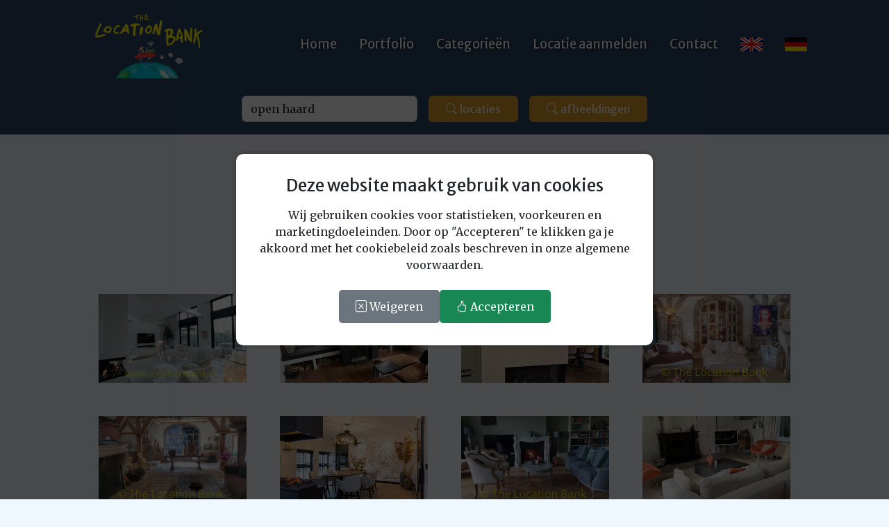

--- FILE ---
content_type: text/html; charset=UTF-8
request_url: https://www.locationbank.nl/search_images.php?keyword=open%20haard&find=
body_size: 5437
content:
<!DOCTYPE html>
<html lang="nl">

<head>
    <meta charset="utf-8">
    <meta name="viewport" content="width=device-width, initial-scale=1, shrink-to-fit=no">
    <title>open haard filmlocaties van Locatiebureau The Location Bank</title>
    <meta name="description" content="Bekijk open haard film- en fotolocaties direct online bij het locatiebureau voor reclamefilm en fotografie | The Location Bank Amsterdam.">
    <link href="https://fonts.googleapis.com/css?family=Merriweather+Sans:400,700" rel="stylesheet">
<link href="https://fonts.googleapis.com/css?family=Merriweather:400,300,300italic,400italic,700,700italic" rel="stylesheet" type="text/css">

<link href="https://cdn.jsdelivr.net/npm/bootstrap-icons@1.5.0/font/bootstrap-icons.css" rel="stylesheet">
<link href="https://cdn.jsdelivr.net/npm/bootstrap@5.3.0/dist/css/bootstrap.min.css" rel="stylesheet">

<script src="https://cdn.jsdelivr.net/npm/bootstrap@5.3.0/dist/js/bootstrap.bundle.min.js"></script>
<script src="https://cdn.startbootstrap.com/sb-forms-latest.js"></script>

<script src="https://www.locationbank.nl/test/js/scripts.js"></script>
<script src="//widget.trustpilot.com/bootstrap/v5/tp.widget.bootstrap.min.js" async></script>

<link href="https://www.locationbank.nl/test/css/screen.css" rel="stylesheet">
<link href="https://www.locationbank.nl/css/additional.css" rel="stylesheet">
<link href="https://www.locationbank.nl/test/css/dropzone.css" rel="stylesheet">

<script type="application/ld+json">
	{
		"@context": "https://schema.org",
		"@graph": [{
				"@type": "ProfessionalService",
				"@id": "https://www.locationbank.nl/#organization",
				"name": "The Location Bank",
				"alternateName": "Locatiebureau The Location Bank",
				"url": "https://www.locationbank.nl/",
				"logo": "https://www.locationbank.nl/layout/logo-locationbank.webp",
				"email": "info@locationbank.nl",
				"telephone": "+31 6 53647184",
				"address": {
					"@type": "PostalAddress",
					"streetAddress": "Nieuwe Keizersgracht 568-K",
					"postalCode": "1018 VG",
					"addressLocality": "Amsterdam",
					"addressCountry": "NL"
				},
				"description": "Locatiebureau met een database van meer dan 5000 filmlocaties en fotolocaties voor filmopnamen, fotoshoots en reclamefilms.",
				"areaServed": "NL",
				"sameAs": ["https://nl.trustpilot.com/review/locationbank.nl"],
				"contactPoint": {
					"@type": "ContactPoint",
					"contactType": "Customer Support",
					"email": "info@locationbank.nl",
					"telephone": "+31653647184",
					"areaServed": "NL",
					"availableLanguage": ["nl"]
				}
			},
			{
				"@type": "WebSite",
				"@id": "https://www.locationbank.nl/#website",
				"url": "https://www.locationbank.nl/",
				"name": "The Location Bank",
				"inLanguage": "nl-NL",
				"about": {
					"@id": "https://www.locationbank.nl/#organization"
				},
				"potentialAction": {
					"@type": "SearchAction",
					"target": https://www.locationbank.nl/search_locations.php?query={search_term_string}",
					"query-input": "required name=search_term_string"
				}
			}
		]
	}
</script></head>

<body id="page-top">
    <nav class="navbar navbar-expand-lg navbar-dark fixed-top " id="mainNav">
    <div class="container px-4 px-lg-5">
        <a class="navbar-brand" href="https://www.locationbank.nl">
            <img src="https://www.locationbank.nl/layout/logo-locationbank.webp" width="178" height="100" alt="logo">
        </a>
        <button class="navbar-toggler navbar-toggler-right" type="button" data-bs-toggle="collapse" data-bs-target="#navbarResponsive" aria-controls="navbarResponsive" aria-expanded="false" aria-label="Toggle navigation"><span class="navbar-toggler-icon"></span></button>
        <div class="collapse navbar-collapse" id="navbarResponsive">
            <ul class="navbar-nav ms-auto my-lg-0">
                <li class="nav-item"><a class="nav-link" href="https://www.locationbank.nl">Home</a></li>
                <li class="nav-item"><a class="nav-link" href="https://www.locationbank.nl/portfolio/">Portfolio</a></li>
                <li class="nav-item"><a class="nav-link" href="https://www.locationbank.nl/categorieen/">Categorieën</a></li>
                <li class="nav-item"><a class="nav-link" href="https://www.locationbank.nl/aanmelden/">Locatie aanmelden</a></li>
                <li class="nav-item"><a class="nav-link" href="https://www.locationbank.nl/contact/">Contact</a></li>
                <li class="nav-item"><a class="nav-link" href="https://www.locationbank.com" title="En"><img src="https://www.locationbank.nl/layout/flag-english.png" width="32" height="20" class="flags" alt="engels"></a></li>
                <li class="nav-item"><a class="nav-link" href="https://www.locationbank.de" title="DE"><img src="https://www.locationbank.nl/layout/flag-german.png" width="32" height="20" class="flags" alt="duits"></a></li>
            </ul>
        </div>
    </div>
</nav>

<header id="zoeken" style="clear:both; background-color:var(--lb-darkblue); margin-top: 120px; padding: 10px 0 10px 0;">
            <div class="container px-4 px-lg-5 h-100">
                <div class="row gx-4 gx-lg-5 h-100 align-items-center justify-content-center text-center">
                    <div class="col-lg-8 align-self-baseline">

                        <form name="frm" method="get" id="searchForm" action="https://www.locationbank.nl/search_locations.php" class="mx-auto" style="max-width: 600px;">
                        <div class="d-flex flex-column flex-md-row justify-content-center align-items-center">
                            <div class="p-2 w-100">
                                <input type="text" name="query" class="form-control form-input"  value="open haard"                      >
                            </div>
                            <div class="p-2">
                                <button type="submit" class="btn btn-lb-orange d-flex align-items-center" id="searchLocations">
                                    <i class="bi bi-search me-1"></i> <span>locaties</span>
                                </button>
                            </div>
                            <div class="p-2">
                                <button type="submit" class="btn btn-lb-orange d-flex align-items-center" id="searchImages">
                                    <i class="bi bi-search me-1"></i> <span>afbeeldingen</span>
                                </button>
                            </div>
                        </div>
                    </form>

                    </div>
                </div>
            </div>
        </header>
        <div id="portfolio" style="background-color:aliceblue;">
        <div class="container-fluid p-2">
            <hr class="divider-empty">
            <div class="container px-4 px-lg-5">
                <div class="row">
                    <div class="col-3">
                        &nbsp;
                    </div>
                    <div class="col-6 text-center">
                        <b>Je hebt gezocht op 'open haard' in 'afbeeldingen'.<br>Hieronder ziet je 174 resultaten van je zoekactie.</b><br><a href="https://www.locationbank.nl/search_locations.php?query=open haard&flocations=1">Klik hier</a> om nog 11 resultaten te zien in  'locaties'.                    </div>
                    <div class="col-3">
                        &nbsp;
                    </div>
                </div>
            </div>

            <hr class="divider-empty">
            <div class="container px-4 px-lg-5">
                <div class="row g-0">
                      <div class="col-lg-3 col-sm-6 gx-5 gy-5">
                                    <a href="https://www.locationbank.nl/locatie/3634/" title="filmlocatie 3634" class="portfolio-box">
                                        <img src="https://www.locationbank.nl/normal/3634/49166.jpg" alt="film location 3634" width="300" height="200" class="img-fluid">
                                        <div class="portfolio-box-caption">
                                            <div class="project-name"><i class="bi bi-box-arrow-up-right"></i><br>Locatie 3634</div>
                                            <div class="project-category text-white-70">Bungalow met zwembad villa</div>
                                        </div>
                                    </a>
                                </div>
  <div class="col-lg-3 col-sm-6 gx-5 gy-5">
                                    <a href="https://www.locationbank.nl/locatie/3749/" title="filmlocatie 3749" class="portfolio-box">
                                        <img src="https://www.locationbank.nl/normal/3749/51735.jpg" alt="film location 3749" width="300" height="200" class="img-fluid">
                                        <div class="portfolio-box-caption">
                                            <div class="project-name"><i class="bi bi-box-arrow-up-right"></i><br>Locatie 3749</div>
                                            <div class="project-category text-white-70">We hebben een leuk oud Zaans huis. Het is een houtenhuisje die je ook wel op de Zaanse Schans vindt. Het huisje is een twee onder 1 kap met een royale achter- en voortuin waar 3 parkeerplaatsen bij zijn. Assendelf ligt tussen A&#039;dam, Alkmaar en Haarlem in</div>
                                        </div>
                                    </a>
                                </div>
  <div class="col-lg-3 col-sm-6 gx-5 gy-5">
                                    <a href="https://www.locationbank.nl/locatie/3741/" title="filmlocatie 3741" class="portfolio-box">
                                        <img src="https://www.locationbank.nl/normal/3741/51562.jpg" alt="film location 3741" width="300" height="200" class="img-fluid">
                                        <div class="portfolio-box-caption">
                                            <div class="project-name"><i class="bi bi-box-arrow-up-right"></i><br>Locatie 3741</div>
                                            <div class="project-category text-white-70">Ruime hoekwoning met kookeiland en open keuken en klassieke blauw betegelde badkamer</div>
                                        </div>
                                    </a>
                                </div>
  <div class="col-lg-3 col-sm-6 gx-5 gy-5">
                                    <a href="https://www.locationbank.nl/locatie/3726/" title="filmlocatie 3726" class="portfolio-box">
                                        <img src="https://www.locationbank.nl/normal/3726/51349.jpg" alt="film location 3726" width="300" height="200" class="img-fluid">
                                        <div class="portfolio-box-caption">
                                            <div class="project-name"><i class="bi bi-box-arrow-up-right"></i><br>Locatie 3726</div>
                                            <div class="project-category text-white-70">Woonboerderij Villa met eclectische oosterse invloeden veel rondingen en open haard en buiten badkuip</div>
                                        </div>
                                    </a>
                                </div>
  <div class="col-lg-3 col-sm-6 gx-5 gy-5">
                                    <a href="https://www.locationbank.nl/locatie/3726/" title="filmlocatie 3726" class="portfolio-box">
                                        <img src="https://www.locationbank.nl/normal/3726/51350.jpg" alt="film location 3726" width="300" height="200" class="img-fluid">
                                        <div class="portfolio-box-caption">
                                            <div class="project-name"><i class="bi bi-box-arrow-up-right"></i><br>Locatie 3726</div>
                                            <div class="project-category text-white-70">Woonboerderij Villa met eclectische oosterse invloeden veel rondingen en open haard en buiten badkuip</div>
                                        </div>
                                    </a>
                                </div>
  <div class="col-lg-3 col-sm-6 gx-5 gy-5">
                                    <a href="https://www.locationbank.nl/locatie/3501/" title="filmlocatie 3501" class="portfolio-box">
                                        <img src="https://www.locationbank.nl/normal/3501/45714.jpg" alt="film location 3501" width="300" height="200" class="img-fluid">
                                        <div class="portfolio-box-caption">
                                            <div class="project-name"><i class="bi bi-box-arrow-up-right"></i><br>Locatie 3501</div>
                                            <div class="project-category text-white-70">Grachtenpand Eclectisch huis appartement woning stads villa</div>
                                        </div>
                                    </a>
                                </div>
  <div class="col-lg-3 col-sm-6 gx-5 gy-5">
                                    <a href="https://www.locationbank.nl/locatie/3179/" title="filmlocatie 3179" class="portfolio-box">
                                        <img src="https://www.locationbank.nl/normal/3179/41674.jpg" alt="film location 3179" width="300" height="200" class="img-fluid">
                                        <div class="portfolio-box-caption">
                                            <div class="project-name"><i class="bi bi-box-arrow-up-right"></i><br>Locatie 3179</div>
                                            <div class="project-category text-white-70">bakstenen monumentaal herenhuis uit 1800.  aan de rivier</div>
                                        </div>
                                    </a>
                                </div>
  <div class="col-lg-3 col-sm-6 gx-5 gy-5">
                                    <a href="https://www.locationbank.nl/locatie/3131/" title="filmlocatie 3131" class="portfolio-box">
                                        <img src="https://www.locationbank.nl/normal/3131/37013.jpg" alt="film location 3131" width="300" height="200" class="img-fluid">
                                        <div class="portfolio-box-caption">
                                            <div class="project-name"><i class="bi bi-box-arrow-up-right"></i><br>Locatie 3131</div>
                                            <div class="project-category text-white-70">Landhuis met Modern interieur en 2 houten verandas</div>
                                        </div>
                                    </a>
                                </div>
  <div class="col-lg-3 col-sm-6 gx-5 gy-5">
                                    <a href="https://www.locationbank.nl/locatie/3073/" title="filmlocatie 3073" class="portfolio-box">
                                        <img src="https://www.locationbank.nl/normal/3073/35772.jpg" alt="film location 3073" width="300" height="200" class="img-fluid">
                                        <div class="portfolio-box-caption">
                                            <div class="project-name"><i class="bi bi-box-arrow-up-right"></i><br>Locatie 3073</div>
                                            <div class="project-category text-white-70">Raadzaal vergaderlocatie middeleeuws oud hollands klassiek pand Glas in Lood Gemeente huis</div>
                                        </div>
                                    </a>
                                </div>
  <div class="col-lg-3 col-sm-6 gx-5 gy-5">
                                    <a href="https://www.locationbank.nl/locatie/3073/" title="filmlocatie 3073" class="portfolio-box">
                                        <img src="https://www.locationbank.nl/normal/3073/35753.jpg" alt="film location 3073" width="300" height="200" class="img-fluid">
                                        <div class="portfolio-box-caption">
                                            <div class="project-name"><i class="bi bi-box-arrow-up-right"></i><br>Locatie 3073</div>
                                            <div class="project-category text-white-70">Raadzaal vergaderlocatie middeleeuws oud hollands klassiek pand Glas in Lood Gemeente huis</div>
                                        </div>
                                    </a>
                                </div>
  <div class="col-lg-3 col-sm-6 gx-5 gy-5">
                                    <a href="https://www.locationbank.nl/locatie/2979/" title="filmlocatie 2979" class="portfolio-box">
                                        <img src="https://www.locationbank.nl/normal/2979/33678.jpg" alt="film location 2979" width="300" height="200" class="img-fluid">
                                        <div class="portfolio-box-caption">
                                            <div class="project-name"><i class="bi bi-box-arrow-up-right"></i><br>Locatie 2979</div>
                                            <div class="project-category text-white-70">villa Landgoed Buitenplaats klassieke Villa met oprijlaan en bos perceel priv&eacute; zwembad</div>
                                        </div>
                                    </a>
                                </div>
  <div class="col-lg-3 col-sm-6 gx-5 gy-5">
                                    <a href="https://www.locationbank.nl/locatie/2973/" title="filmlocatie 2973" class="portfolio-box">
                                        <img src="https://www.locationbank.nl/normal/2973/33482.jpg" alt="film location 2973" width="300" height="200" class="img-fluid">
                                        <div class="portfolio-box-caption">
                                            <div class="project-name"><i class="bi bi-box-arrow-up-right"></i><br>Locatie 2973</div>
                                            <div class="project-category text-white-70">villa en Woonboerderij aan het water met ruime woonkamer en keuken met kookeiland en 5 slaapkamers met visgraat vloer</div>
                                        </div>
                                    </a>
                                </div>
  <div class="col-lg-3 col-sm-6 gx-5 gy-5">
                                    <a href="https://www.locationbank.nl/locatie/2961/" title="filmlocatie 2961" class="portfolio-box">
                                        <img src="https://www.locationbank.nl/normal/2961/33308.jpg" alt="film location 2961" width="300" height="200" class="img-fluid">
                                        <div class="portfolio-box-caption">
                                            <div class="project-name"><i class="bi bi-box-arrow-up-right"></i><br>Locatie 2961</div>
                                            <div class="project-category text-white-70">Loft in Amsterdam Grachtenpand Grachtenhuis Huis aan de Gracht</div>
                                        </div>
                                    </a>
                                </div>
  <div class="col-lg-3 col-sm-6 gx-5 gy-5">
                                    <a href="https://www.locationbank.nl/locatie/2934/" title="filmlocatie 2934" class="portfolio-box">
                                        <img src="https://www.locationbank.nl/normal/2934/32367.jpg" alt="film location 2934" width="300" height="200" class="img-fluid">
                                        <div class="portfolio-box-caption">
                                            <div class="project-name"><i class="bi bi-box-arrow-up-right"></i><br>Locatie 2934</div>
                                            <div class="project-category text-white-70">Wit Huis Scandinavisch boho style. witte woning met serre</div>
                                        </div>
                                    </a>
                                </div>
  <div class="col-lg-3 col-sm-6 gx-5 gy-5">
                                    <a href="https://www.locationbank.nl/locatie/2922/" title="filmlocatie 2922" class="portfolio-box">
                                        <img src="https://www.locationbank.nl/normal/2922/32104.jpg" alt="film location 2922" width="300" height="200" class="img-fluid">
                                        <div class="portfolio-box-caption">
                                            <div class="project-name"><i class="bi bi-box-arrow-up-right"></i><br>Locatie 2922</div>
                                            <div class="project-category text-white-70">Grachtenpand en loft in Amsterdam met Kantoor en dakterras</div>
                                        </div>
                                    </a>
                                </div>
  <div class="col-lg-3 col-sm-6 gx-5 gy-5">
                                    <a href="https://www.locationbank.nl/locatie/2796/" title="filmlocatie 2796" class="portfolio-box">
                                        <img src="https://www.locationbank.nl/normal/2796/29921.jpg" alt="film location 2796" width="300" height="200" class="img-fluid">
                                        <div class="portfolio-box-caption">
                                            <div class="project-name"><i class="bi bi-box-arrow-up-right"></i><br>Locatie 2796</div>
                                            <div class="project-category text-white-70">villa moderne villa met veel glas en uitzicht gelegen aan het bos</div>
                                        </div>
                                    </a>
                                </div>
                </div>
            </div>
        </div>

        <div class="container px-4 px-lg-5">
            <form action="" name="region_form" enctype="multipart/form-data" method="POST">
</form>
						<div class="pagination" style="width: 100%; margin: 0; height: auto; display: block; text-align:left;"><span class="disabled">Vorige</span><a class="current">1</a> <a href="https://www.locationbank.nl/search_images.php?&query=open haard&page=2">2</a> <a href="https://www.locationbank.nl/search_images.php?&query=open haard&page=3">3</a> <a href="https://www.locationbank.nl/search_images.php?&query=open haard&page=4">4</a> <a href="https://www.locationbank.nl/search_images.php?&query=open haard&page=5">5</a> <a href="https://www.locationbank.nl/search_images.php?&query=open haard&page=6">6</a> <a href="https://www.locationbank.nl/search_images.php?&query=open haard&page=7">7</a> <a href="https://www.locationbank.nl/search_images.php?&query=open haard&page=8">8</a> <a href="https://www.locationbank.nl/search_images.php?&query=open haard&page=9">9</a> <a href="https://www.locationbank.nl/search_images.php?&query=open haard&page=10">10</a> <a href="https://www.locationbank.nl/search_images.php?&query=open haard&page=11">11</a> <a href="https://www.locationbank.nl/search_images.php?&query=open haard&page=2"><b>Volgende</b></a> </div>        </div>
    </div>

    <div class="container px-4 px-lg-5">
        <hr class="divider-empty">
    </div>

    <footer class="text-center text-lg-start text-white bg-lb-brown">
    <div class="container p-4 pb-0">
        <section class="footer">
            <div class="row">
                <div class="col-md-3 col-lg-3 col-xl-3 mx-auto mt-3 px-1">
                    <h6 class="text-uppercase mb-4 font-weight-bold">Locatiebureau The Location Bank</h6>
                    <p>Ons locatie-archief bevat meer dan 5000 locaties die o.a. te gebruiken zijn voor
                        film, televisie en fotografie. Als u niet de locatie kunt vinden die aan uw wensen
                        en eisen voldoet neem dan contact met ons op.</p>
                </div>
                <hr class="w-100 clearfix d-md-none">
                <div class="col-md-2 col-lg-2 col-xl-2 mx-auto mt-3 px-1">
                    <h6 class="text-uppercase mb-4 font-weight-bold">Diensten</h6>
                    <p><a href="https://www.locationbank.nl/aanmelden/" class="text-white no_text_decoration">Locatie aanmelden</a></p>
                    <p><a href="https://www.locationbank.nl/locatiescout/" class="text-white no_text_decoration">Locatiescout</a></p>
                    <p><a href="https://www.locationbank.nl/promoten-filmlocaties/" class="text-white no_text_decoration">Promoten filmlocaties</a></p>
                    <p><a href="https://www.locationbank.nl/locatiemanager/" class="text-white no_text_decoration">Locatiemanager</a></p>
                    <p><a href="https://www.locationbank.nl/faq/" class="text-white no_text_decoration">FAQ</a></p>
                </div>
                <hr class="w-100 clearfix d-md-none">
                <div class="col-md-3 col-lg-2 col-xl-2 mx-auto mt-3 px-1">
                    <h6 class="text-uppercase mb-4 font-weight-bold">Informatie</h6>
                    <p><a href="https://www.locationbank.nl/populair/" class="text-white no_text_decoration">Populaire zoekopdrachten</a></p>
                    <p><a href="https://www.locationbank.nl/professionele-fotoshoot/" class="text-white no_text_decoration">Professionele fotoshoot</a></p>
                    <p><a href="https://www.locationbank.nl/links/" class="text-white no_text_decoration">Links</a></p>
                    <p><a href="https://www.locationbank.nl/disclaimer/" class="text-white no_text_decoration">Disclaimer</a></p>
                    <p><a href="https://www.locationbank.nl/terms/" class="text-white no_text_decoration">Voorwaarden</a></p>
                </div>
                <hr class="w-100 clearfix d-md-none">
                <div class="col-md-4 col-lg-3 col-xl-3 mx-auto mt-3 px-1">
                    <h6 class="text-uppercase mb-4 font-weight-bold">Contact</h6>
                    <p>Nieuwe Keizersgracht 568-K</p>
                    <p>1018 VG Amsterdam</p>
                    <p>Nederland</p>
                    <p>info@locationbank.nl</p>
                    <p>+ 31 6 53647184</p>
                </div>
            </div>
        </section>
        <hr class="my-3 mb-3">
        <section class="p-3 pt-0">
            <div class="row d-flex align-items-center">
                <div class="col-md-7 col-lg-8 text-center text-md-start">
                    <div class="p-3">
                        &copy; 2026 The Location Bank
                    </div>
                </div>
                <div class="col-md-5 col-lg-4 ml-lg-0 text-center text-md-end">
                    <a href="https://www.facebook.com/TheLocationBank" class="btn btn-floating m-1 text-white" role="button" target="_blank" rel="nofollow"><i class="bi bi-facebook"></i></a>
                    <a href="https://x.com/locationbank" class="btn btn-floating m-1 text-white" role="button" target="_blank" rel="nofollow"><i class="bi bi-twitter"></i></a>
                    <a href="https://www.linkedin.com/in/franckhakkertthelocationbank/" class="btn btn-floating m-1 text-white" role="button" target="_blank" rel="nofollow"><i class="bi bi-linkedin"></i></a>
                    <a href="https://www.instagram.com/franck_hakkert/" class="btn btn-floating m-1 text-white" role="button" target="_blank" rel="nofollow"><i class="bi bi-instagram"></i></a>
                </div>
            </div>
        </section>
        <hr class="my-3">
        <section class="p-3 pt-0">
            <div class="container">
                <div class="row">
                    <div class="col">
                        <p class="small"><strong>Verwijderen afbeeldingen bij inbreuk op rechten</strong></p>
                        <p class="small">The Location Bank zal bij inbreuk op de rechten van beeldmateriaal deze afbeeldingen binnen 14 dagen na melding van de inbreuk verwijderen. Inbreuk kan gemeld worden via het contactformulier, <a href="https://www.locationbank.nl/contact/">klik hier</a>. Lees ook de Algemene Voorwaarden over beeldrecht, <a href="https://www.locationbank.nl/terms/">klik hier</a>.</p>
                    </div>
                </div>
            </div>
        </section>
    </div>
</footer>

    <div class="cookie_wall_overlay">
        <div class="cookie_wall_container">
            <h4><i class="fas fa-cookie-bite"></i> Deze website maakt gebruik van cookies</h4>
            <p>Wij gebruiken cookies voor statistieken, voorkeuren en marketingdoeleinden. Door op "Accepteren" te klikken ga je akkoord met het cookiebeleid zoals beschreven in onze algemene voorwaarden.</p>
            <form action="https://www.locationbank.nl/scripts/cookies-ok.php" method="post">
                <input type="hidden" name="origin" value="/search_images.php?keyword=open%20haard&amp;find=">
                <button type="submit" name="decline" class="cookie_decline"><i class="bi bi-x-square"></i> Weigeren</button>
                <button type="submit" name="accept" class="cookie_accept"><i class="bi bi-hand-thumbs-up"></i> Accepteren</button>
            </form>
        </div>
    </div>
    <script>
        document.addEventListener("DOMContentLoaded", function() {
            const form = document.querySelector(".cookie_wall_container form");
            form?.addEventListener("submit", function() {
                const overlay = document.querySelector(".cookie_wall_overlay");
                if (overlay) overlay.style.display = "none";
                form.querySelectorAll("button").forEach(btn => btn.disabled = true);
            });
        });
    </script>
    
<!-- Google tag (gtag.js) -->
<script async src="https://www.googletagmanager.com/gtag/js?id=G-3ZWHMWZBXH"></script>
<script>
  window.dataLayer = window.dataLayer || [];
  function gtag(){dataLayer.push(arguments);}
  gtag('js', new Date());

  gtag('config', 'G-3ZWHMWZBXH');
</script>
    <script>
        document.getElementById('searchLocations').addEventListener('click', function(e) {
            document.getElementById('searchForm').action = "https://www.locationbank.nl/search_locations.php";
        });

        document.getElementById('searchImages').addEventListener('click', function(e) {
            document.getElementById('searchForm').action = "https://www.locationbank.nl/search_images.php";
        });

        document.getElementById('searchForm').addEventListener('submit', function(e) {
            const activeElement = document.activeElement;
            if (activeElement.tagName === 'INPUT' && activeElement.type === 'text') {
                this.action = "https://www.locationbank.nl/search_locations.php"; // Default action
            }
        });
    </script>

    </body>

</html>

--- FILE ---
content_type: text/css
request_url: https://www.locationbank.nl/css/additional.css
body_size: 2650
content:
.files-container {
    position: relative;
    margin: 30px 2px 15px 2px;
    background-color: #006495;
    border-radius: 3px;
}

.files-container span {
    display: block;
    text-align: center;
    padding: 50px 25px;
    font-size: 25px;
    color: #ffffff;
    background-color: #006495;
}

.files-container.hover {
    background-color: rgba(255, 255, 255, .1);
    border: 1px dashed rgba(255, 255, 255, .5);
    color: rgba(255, 255, 255, .85);
}

.files-container {
    position: relative;
    border: 1px dashed #ffffff;
    min-height: auto;
    border-radius: 3px;
}

.files-container #upload-label {
    background: rgba(231, 97, 92, 0);
    color: #ffffff;
    position: absolute;
    height: 115px;
    top: 20%;
    left: 0;
    right: 0;
    margin-right: auto;
    margin-left: auto;
    min-width: 20%;
    text-align: center;
    cursor: pointer;
}

.files-container.active {
    background: #fff;
}

.files-container.active #upload-label {
    background: #fff;
    color: #e7615c;
}

.files-container #upload-label i:hover {
    color: #444;
    font-size: 9.4rem;
    transition: width 2s;
}

.files-container #upload-label span.title {
    font-size: 1em;
    font-weight: bold;
    display: block;
}

span.tittle {
    position: relative;
    top: 222px;
    color: #bdbdbd;
}

.files-container #upload-label i {
    text-align: center;
    display: block;
    color: #e7615c;
    height: 115px;
    font-size: 9.5rem;
    position: absolute;
    top: -12px;
    left: 0;
    right: 0;
    margin-right: auto;
    margin-left: auto;
    background-color: blueviolet;
}

/** Preview of collections of uploaded documents **/
.preview-container {
    position: relative;
    visibility: hidden;
}

.preview-container #previews .onyx-dropzone-info {
    display: flex;
    flex-wrap: nowrap;
    padding-top: 15px;
    width: 31%;
    margin: 5px 2% 0 0;
    float: left !important;
}

.preview-container #previews .onyx-dropzone-info>.thumb-container {
    flex: 0 0 98px;
    max-width: 98px;
    border-radius: 10px;
    overflow: hidden;
    margin-right: 17px;
}

.preview-container #previews .onyx-dropzone-info img {
    max-width: 100%;
    height: auto;
}

.preview-container #previews .onyx-dropzone-info>.details {
    position: relative;
    flex: 0 0 calc(100% - 98px);
    max-width: calc(100% - 98px);
    padding-right: 30px;
}

.preview-container #previews .onyx-dropzone-info .actions {
    position: absolute;
    right: 0;
    top: 50%;
    line-height: 1;
    transform: translateY(-50%);
    font-size: 1.5rem !important;
}

.no-files-uploaded {
    display: block;
}

.uploaded-files {
    margin-top: 10px;
    transition: all .3s ease-in-out;
}

.uploaded-files span, .uploaded-files a {
    color: rgba(255, 255, 255, .5);
    font-size: 14px;
}

.uploaded-files a:hover {
    text-decoration: underline !important;
}

.uploaded-files i {
    position: relative;
    margin-right: 7px;
    font-size: 12px;
    color: #de1500;
}

.navbar-scrolled {
    background-color: var(--lb-darkblue) !important;
    transition: background-color 0.3s ease;
}

.carousel-container {
    overflow: hidden;
    position: relative;
}

.carousel-track {
    display: flex;
    animation: scroll 15s linear infinite;
}

@keyframes scroll {
    0% {
        transform: translateX(0);
    }

    100% {
        transform: translateX(-50%);
    }
}

.carousel-card {
    flex: 0 0 auto;
    width: 280px;
}

.carousel-card .card {
    height: 300px;
}

.carousel-card img {
    height: 150px;
    object-fit: cover;
}

a.card-link {
    text-decoration: none;
    color: inherit;
}

.d-flex.card-wrapper {
    display: flex;
    gap: 40px;
}

.fixed_height {
    height: 210px;
}

.background-slideshow {
    position: absolute;
    top: 0;
    left: 0;
    width: 100%;
    height: 100%;
    z-index: -1;
    /* Push it behind the content */
    overflow: hidden;
}

.bg-image {
    position: absolute;
    width: 100%;
    height: 100%;
    background-size: cover;
    background-position: center center;
    opacity: 0;
    animation: fade 100s infinite;
}

.bg-image:nth-child(1) {
    animation-delay: 10s;
}

.bg-image:nth-child(2) {
    animation-delay: 20s;
}

.bg-image:nth-child(3) {
    animation-delay: 30s;
}

.bg-image:nth-child(4) {
    animation-delay: 40s;
}

.bg-image:nth-child(5) {
    animation-delay: 50s;
}

@keyframes fade {
    0% {
        opacity: 0;
    }

    5% {
        opacity: 1;
    }

    20% {
        opacity: 1;
    }

    25% {
        opacity: 0;
    }

    100% {
        opacity: 0;
    }
}

header.masthead {
    position: relative;
    z-index: 1;
    /* Keep content above the slideshow */
}

.bg-overlay {
    position: absolute;
    top: 0;
    left: 0;
    height: 100%;
    width: 100%;
    background-color: rgba(0, 0, 0, 0.5);
    /* adjust darkness */
    z-index: 1;
}

.bg-image {
    z-index: 0;
    /* stays behind overlay */
}

.video-wrapper {
    position: relative;
    width: 100%;
    height: auto;
    margin: 0 auto;
}

.video-wrapper iframe {
    display: none;
    width: 100%;
    height: 315px;
}

.video-thumbnail {
    position: relative;
    display: block;
    cursor: pointer;
}

.video-thumbnail img {
    width: 100%;
    height: auto;
    display: block;
}

.play-button {
    position: absolute;
    top: 50%;
    left: 50%;
    width: 64px;
    height: 64px;
    margin-top: -32px;
    margin-left: -32px;
    background: url('https://www.locationbank.nl/test/assets/icon-youtube-play.png') no-repeat center center;
    background-size: contain;
    pointer-events: none;
}

.slider-container2 {
    max-width: 100%;
    text-align: center;
    height: auto;
    margin: 20px 0 0 0;
}

.main-image {
    width: 100%;
    max-height: 700px;
    object-fit: contain;
    border-radius: 8px;
    transition: opacity 1s ease-in-out;
    opacity: 1;
}

@media (max-width: 768px) {
    .main-image {
        width: 100%;
        max-height: 300px;
    }
}


.main-arrow {
    position: absolute;
    top: 45%;
    transform: translateY(-50%);
    background-color: red;
    color: green;
    border: none;
    cursor: pointer;
    padding: 10px;
    z-index: 10;
}

.main-arrow.left {
    left: 10px;
}

.main-arrow.right {
    right: 10px;
}

.thumbnails-wrapper {
    max-width: 100%;
    overflow: hidden;
    position: relative;
    margin: 30px auto;
}

.thumbnails {
    display: flex;
    gap: 10px;
    transition: transform 0.3s ease;
    justify-content: center;
}

.thumbnail {
    width: 150px;
    height: 90px;
    object-fit: cover;
    border: 2px solid transparent;
    border-radius: 4px;
    cursor: pointer;
    transition: border 0.3s;
}

.thumbnail:hover {
    border-color: #007BFF;
}

.thumbnail.active {
    border-color: #007BFF;
}

.arrow {
    position: absolute;
    top: 50%;
    width: 90px;
    transform: translateY(-50%);
    background-color: rgba(255, 255, 255, 0.5);
    color: black;
    border: none;
    cursor: pointer;
    z-index: 10;
    font-size: 2rem;
    display: block;
    text-align: center;
}

.arrow.left {
    left: 0;
    background: rgb(240, 248, 255);
    /*background: linear-gradient(90deg, rgba(240, 248, 255, 1) 0%, rgba(240, 248, 255, 1) 55%, rgba(240, 248, 255, 0) 95%);*/
    padding: 31px 0 31px 0;
}

.arrow.right {
    right: 0;
    background: rgb(240, 248, 255);
    /*background: linear-gradient(-90deg, rgba(240, 248, 255, 1) 0%, rgba(240, 248, 255, 1) 55%, rgba(240, 248, 255, 0) 95%);*/
    padding: 31px 0 31px 0;
}

@media (max-width: 768px) {
    .arrow {
        width: 30px;
    }

}

.card-img-top {
    width: 100%;
    height: 15vw;
    object-fit: cover;
}

.card {
    width: 15rem;
    text-decoration: none;
}

.card-img-container {
    width: 100%;
    height: 147px;
    overflow: hidden;
}

.card-img-container img {
    width: 100%;
    height: 100%;
    object-fit: cover;
}

.card-body {
    text-align: center;
}

.abc {
    width: 33px;
    height: 35 px;
    font-size: 25px;
    text-align: center;
    text-transform: capitalize;
    font-weight: bold;
    margin: 0 5px 5px 0;
    float: left;
    background-color: #ffffff;
}

.abc a {
    text-decoration: none;
}

.three-col {
    clear: both;
    width: 100%;
    height: auto;
    column-count: 4;
    column-gap: 20px;
}

.three-col div {
    padding: 5px;
    -webkit-column-break-inside: avoid;
    page-break-inside: avoid;
    break-inside: avoid-column;
    display: table;
}

.three-col a {
    text-decoration: none;
}

.three-col a:hover {
    text-decoration: underline;
}

.three-col h2 {
    margin-bottom: 0;
}

.mobile_100vw {
    width: inherit;
}

@media (max-width: 768px) {
    .mobile_100vw {
        width: 100%;
        padding-bottom: 30px;
        background-color: darkblue;
    }
}

/* Transparent background */
.background_transparent {
    background-color: transparent;
    transition: background-color 0.3s ease;
}

/* Dark blue background */
.background_darkblue {
    background-color: var(--lb-darkblue) !important;
    transition: background-color 0.3s ease;
}

.cookie_wall_overlay {
    position: fixed;
    top: 0;
    left: 0;
    width: 100vw;
    height: 100vh;
    background: rgba(0, 0, 0, 0.7);
    z-index: 9999;
    display: flex;
    align-items: center;
    justify-content: center;
}

.cookie_wall_container {
    background: white;
    padding: 2rem;
    max-width: 600px;
    width: 90%;
    border-radius: 10px;
    text-align: center;
    box-shadow: 0 0 10px rgba(0, 0, 0, 0.3);
}

.cookie_wall_container h4 {
    margin-bottom: 1rem;
}

.cookie_wall_container p {
    font-size: 1rem;
    margin-bottom: 1.5rem;
}

.cookie_wall_container form {
    display: flex;
    justify-content: center;
    gap: 1rem;
}

.cookie_wall_container button {
    padding: 0.75rem 1.5rem;
    font-size: 1rem;
    cursor: pointer;
    border: none;
    border-radius: 5px;
}

.cookie_accept {
    background-color: #198754;
    color: white;
}

.cookie_decline {
    background-color: #6c757d;
    color: white;
}

.carousel-wrapper {
    overflow: hidden;
    position: relative;
    width: 1200px;
    max-width: 100%;
    margin: 0 auto 0 auto;
}

.carousel-wrapper a {
    text-decoration: none;
    height: inherit;
}

.carousel-track {
    display: flex;
    width: max-content;
    animation: scroll-left 60s linear infinite;
}

.carousel-card {
    flex: 0 0 auto;
    width: 250px;
    margin-right: 20px;
    height: 330px;
}

@keyframes scroll-left {
    0% {
        transform: translateX(0);
    }

    100% {
        transform: translateX(-50%);
    }
}

#overlay {
    border-radius: 6px;
    width: 100%;
    height: 100%;
    background-color: #6c757d;
    opacity: 0.5;

}

.cat_styles h1 {
    font-size: 1.75rem;
    line-height: 2.25rem;
    margin-bottom: 20px;
    clear: both;
}

.cat_styles h2 {
    font-size: 1.5rem;
    line-height: 2rem;
    clear: both;
}

.cat_styles h3 {
    font-size: 1.25rem;
    line-height: 1.75rem;
    clear: both;
}

.cat_styles ul {
    margin-left: 20px;
    clear: both;
}

.cat_styles ol {
    margin-left: 20px;
    clear: both;
}